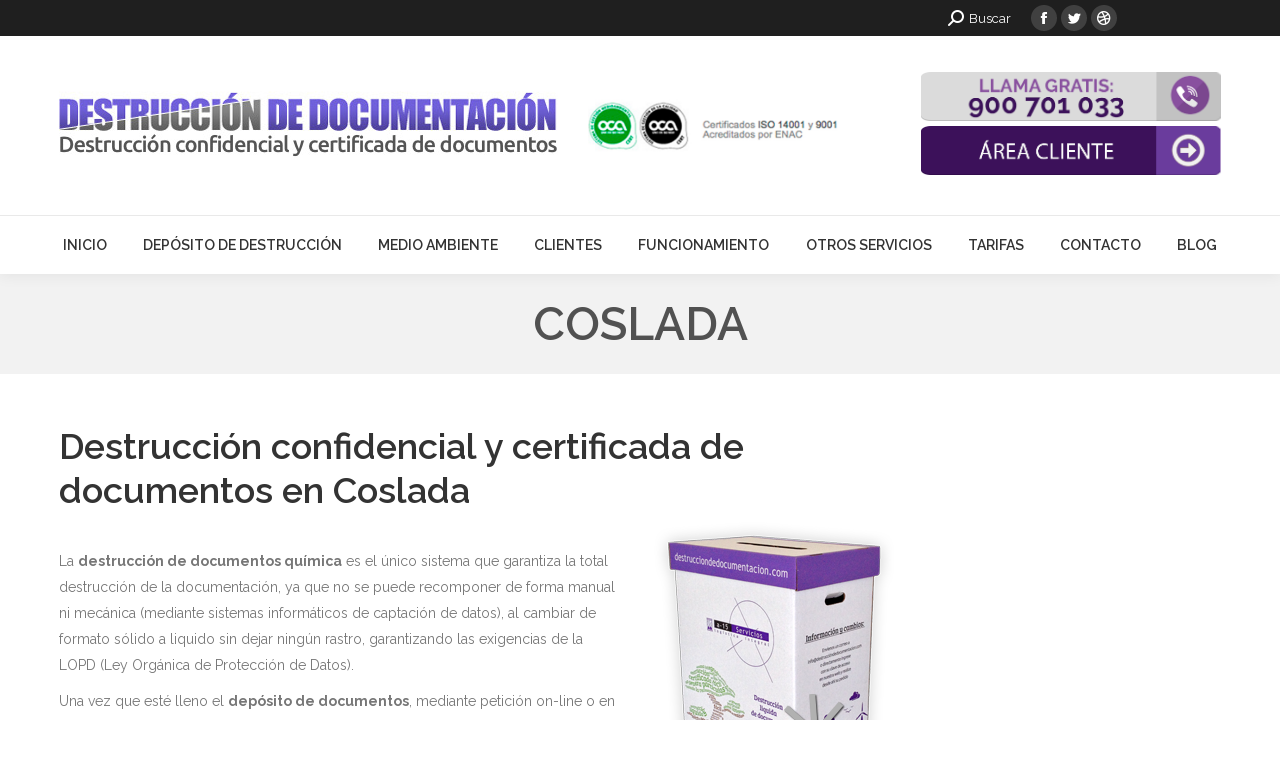

--- FILE ---
content_type: text/html; charset=UTF-8
request_url: https://destrucciondedocumentosmadrid.eu/papel-confidencial-coslada/
body_size: 13480
content:
<!DOCTYPE html>
<!--[if !(IE 6) | !(IE 7) | !(IE 8)  ]><!-->
<html lang="es" class="no-js">
<!--<![endif]-->
<head>
	<meta charset="UTF-8" />
		<meta name="viewport" content="width=device-width, initial-scale=1, maximum-scale=1, user-scalable=0">
		<meta name="theme-color" content="#710acc"/>	<link rel="profile" href="https://gmpg.org/xfn/11" />
	        <script type="text/javascript">
            if (/Android|webOS|iPhone|iPad|iPod|BlackBerry|IEMobile|Opera Mini/i.test(navigator.userAgent)) {
                var originalAddEventListener = EventTarget.prototype.addEventListener,
                    oldWidth = window.innerWidth;

                EventTarget.prototype.addEventListener = function (eventName, eventHandler, useCapture) {
                    if (eventName === "resize") {
                        originalAddEventListener.call(this, eventName, function (event) {
                            if (oldWidth === window.innerWidth) {
                                return;
                            }
                            else if (oldWidth !== window.innerWidth) {
                                oldWidth = window.innerWidth;
                            }
                            if (eventHandler.handleEvent) {
                                eventHandler.handleEvent.call(this, event);
                            }
                            else {
                                eventHandler.call(this, event);
                            };
                        }, useCapture);
                    }
                    else {
                        originalAddEventListener.call(this, eventName, eventHandler, useCapture);
                    };
                };
            };
        </script>
		<meta name='robots' content='index, follow, max-image-preview:large, max-snippet:-1, max-video-preview:-1' />

	<!-- This site is optimized with the Yoast SEO plugin v21.8.1 - https://yoast.com/wordpress/plugins/seo/ -->
	<title>Coslada - Destrucción de documentos y documentación Madrid, segura y confidencial</title>
	<link rel="canonical" href="https://destrucciondedocumentosmadrid.eu/papel-confidencial-coslada/" />
	<meta property="og:locale" content="es_ES" />
	<meta property="og:type" content="article" />
	<meta property="og:title" content="Coslada - Destrucción de documentos y documentación Madrid, segura y confidencial" />
	<meta property="og:description" content="Destrucción confidencial y certificada de documentos en Coslada La destrucción de documentos química es el único sistema que garantiza la total destrucción de la documentación, ya que no se puede recomponer de forma manual ni mecánica (mediante sistemas informáticos de captación de datos), al cambiar de formato sólido a liquido sin dejar ningún rastro, garantizando&hellip;" />
	<meta property="og:url" content="https://destrucciondedocumentosmadrid.eu/papel-confidencial-coslada/" />
	<meta property="og:site_name" content="Destrucción de documentos y documentación Madrid, segura y confidencial" />
	<meta property="article:modified_time" content="2017-03-23T15:46:47+00:00" />
	<meta property="og:image" content="https://destrucciondedocumentosmadrid.eu/wp-content/uploads/btn_destruccion_provincias.png" />
	<meta name="twitter:card" content="summary_large_image" />
	<meta name="twitter:label1" content="Tiempo de lectura" />
	<meta name="twitter:data1" content="1 minuto" />
	<script type="application/ld+json" class="yoast-schema-graph">{"@context":"https://schema.org","@graph":[{"@type":"WebPage","@id":"https://destrucciondedocumentosmadrid.eu/papel-confidencial-coslada/","url":"https://destrucciondedocumentosmadrid.eu/papel-confidencial-coslada/","name":"Coslada - Destrucción de documentos y documentación Madrid, segura y confidencial","isPartOf":{"@id":"https://destrucciondedocumentosmadrid.eu/#website"},"primaryImageOfPage":{"@id":"https://destrucciondedocumentosmadrid.eu/papel-confidencial-coslada/#primaryimage"},"image":{"@id":"https://destrucciondedocumentosmadrid.eu/papel-confidencial-coslada/#primaryimage"},"thumbnailUrl":"https://destrucciondedocumentosmadrid.eu/wp-content/uploads/btn_destruccion_provincias.png","datePublished":"2015-06-15T14:53:52+00:00","dateModified":"2017-03-23T15:46:47+00:00","breadcrumb":{"@id":"https://destrucciondedocumentosmadrid.eu/papel-confidencial-coslada/#breadcrumb"},"inLanguage":"es","potentialAction":[{"@type":"ReadAction","target":["https://destrucciondedocumentosmadrid.eu/papel-confidencial-coslada/"]}]},{"@type":"ImageObject","inLanguage":"es","@id":"https://destrucciondedocumentosmadrid.eu/papel-confidencial-coslada/#primaryimage","url":"https://destrucciondedocumentosmadrid.eu/wp-content/uploads/btn_destruccion_provincias.png","contentUrl":"https://destrucciondedocumentosmadrid.eu/wp-content/uploads/btn_destruccion_provincias.png","width":240,"height":383},{"@type":"BreadcrumbList","@id":"https://destrucciondedocumentosmadrid.eu/papel-confidencial-coslada/#breadcrumb","itemListElement":[{"@type":"ListItem","position":1,"name":"Portada","item":"https://destrucciondedocumentosmadrid.eu/"},{"@type":"ListItem","position":2,"name":"Coslada"}]},{"@type":"WebSite","@id":"https://destrucciondedocumentosmadrid.eu/#website","url":"https://destrucciondedocumentosmadrid.eu/","name":"Destrucción de documentos y documentación Madrid, segura y confidencial","description":"Destrucción de documentación Madrid. Lláma gratis al 900 701 033 y solicita tu depósito de destrucción confidencial y certificada de documentos","potentialAction":[{"@type":"SearchAction","target":{"@type":"EntryPoint","urlTemplate":"https://destrucciondedocumentosmadrid.eu/?s={search_term_string}"},"query-input":"required name=search_term_string"}],"inLanguage":"es"}]}</script>
	<!-- / Yoast SEO plugin. -->


<link rel='dns-prefetch' href='//www.google.com' />
<link rel='dns-prefetch' href='//fonts.googleapis.com' />
<link rel="alternate" type="application/rss+xml" title="Destrucción de documentos y documentación Madrid, segura y  confidencial &raquo; Feed" href="https://destrucciondedocumentosmadrid.eu/feed/" />
<link rel="alternate" title="oEmbed (JSON)" type="application/json+oembed" href="https://destrucciondedocumentosmadrid.eu/wp-json/oembed/1.0/embed?url=https%3A%2F%2Fdestrucciondedocumentosmadrid.eu%2Fpapel-confidencial-coslada%2F" />
<link rel="alternate" title="oEmbed (XML)" type="text/xml+oembed" href="https://destrucciondedocumentosmadrid.eu/wp-json/oembed/1.0/embed?url=https%3A%2F%2Fdestrucciondedocumentosmadrid.eu%2Fpapel-confidencial-coslada%2F&#038;format=xml" />
<style id='wp-img-auto-sizes-contain-inline-css' type='text/css'>
img:is([sizes=auto i],[sizes^="auto," i]){contain-intrinsic-size:3000px 1500px}
/*# sourceURL=wp-img-auto-sizes-contain-inline-css */
</style>
<style id='wp-emoji-styles-inline-css' type='text/css'>

	img.wp-smiley, img.emoji {
		display: inline !important;
		border: none !important;
		box-shadow: none !important;
		height: 1em !important;
		width: 1em !important;
		margin: 0 0.07em !important;
		vertical-align: -0.1em !important;
		background: none !important;
		padding: 0 !important;
	}
/*# sourceURL=wp-emoji-styles-inline-css */
</style>
<style id='wp-block-library-inline-css' type='text/css'>
:root{--wp-block-synced-color:#7a00df;--wp-block-synced-color--rgb:122,0,223;--wp-bound-block-color:var(--wp-block-synced-color);--wp-editor-canvas-background:#ddd;--wp-admin-theme-color:#007cba;--wp-admin-theme-color--rgb:0,124,186;--wp-admin-theme-color-darker-10:#006ba1;--wp-admin-theme-color-darker-10--rgb:0,107,160.5;--wp-admin-theme-color-darker-20:#005a87;--wp-admin-theme-color-darker-20--rgb:0,90,135;--wp-admin-border-width-focus:2px}@media (min-resolution:192dpi){:root{--wp-admin-border-width-focus:1.5px}}.wp-element-button{cursor:pointer}:root .has-very-light-gray-background-color{background-color:#eee}:root .has-very-dark-gray-background-color{background-color:#313131}:root .has-very-light-gray-color{color:#eee}:root .has-very-dark-gray-color{color:#313131}:root .has-vivid-green-cyan-to-vivid-cyan-blue-gradient-background{background:linear-gradient(135deg,#00d084,#0693e3)}:root .has-purple-crush-gradient-background{background:linear-gradient(135deg,#34e2e4,#4721fb 50%,#ab1dfe)}:root .has-hazy-dawn-gradient-background{background:linear-gradient(135deg,#faaca8,#dad0ec)}:root .has-subdued-olive-gradient-background{background:linear-gradient(135deg,#fafae1,#67a671)}:root .has-atomic-cream-gradient-background{background:linear-gradient(135deg,#fdd79a,#004a59)}:root .has-nightshade-gradient-background{background:linear-gradient(135deg,#330968,#31cdcf)}:root .has-midnight-gradient-background{background:linear-gradient(135deg,#020381,#2874fc)}:root{--wp--preset--font-size--normal:16px;--wp--preset--font-size--huge:42px}.has-regular-font-size{font-size:1em}.has-larger-font-size{font-size:2.625em}.has-normal-font-size{font-size:var(--wp--preset--font-size--normal)}.has-huge-font-size{font-size:var(--wp--preset--font-size--huge)}.has-text-align-center{text-align:center}.has-text-align-left{text-align:left}.has-text-align-right{text-align:right}.has-fit-text{white-space:nowrap!important}#end-resizable-editor-section{display:none}.aligncenter{clear:both}.items-justified-left{justify-content:flex-start}.items-justified-center{justify-content:center}.items-justified-right{justify-content:flex-end}.items-justified-space-between{justify-content:space-between}.screen-reader-text{border:0;clip-path:inset(50%);height:1px;margin:-1px;overflow:hidden;padding:0;position:absolute;width:1px;word-wrap:normal!important}.screen-reader-text:focus{background-color:#ddd;clip-path:none;color:#444;display:block;font-size:1em;height:auto;left:5px;line-height:normal;padding:15px 23px 14px;text-decoration:none;top:5px;width:auto;z-index:100000}html :where(.has-border-color){border-style:solid}html :where([style*=border-top-color]){border-top-style:solid}html :where([style*=border-right-color]){border-right-style:solid}html :where([style*=border-bottom-color]){border-bottom-style:solid}html :where([style*=border-left-color]){border-left-style:solid}html :where([style*=border-width]){border-style:solid}html :where([style*=border-top-width]){border-top-style:solid}html :where([style*=border-right-width]){border-right-style:solid}html :where([style*=border-bottom-width]){border-bottom-style:solid}html :where([style*=border-left-width]){border-left-style:solid}html :where(img[class*=wp-image-]){height:auto;max-width:100%}:where(figure){margin:0 0 1em}html :where(.is-position-sticky){--wp-admin--admin-bar--position-offset:var(--wp-admin--admin-bar--height,0px)}@media screen and (max-width:600px){html :where(.is-position-sticky){--wp-admin--admin-bar--position-offset:0px}}

/*# sourceURL=wp-block-library-inline-css */
</style><style id='global-styles-inline-css' type='text/css'>
:root{--wp--preset--aspect-ratio--square: 1;--wp--preset--aspect-ratio--4-3: 4/3;--wp--preset--aspect-ratio--3-4: 3/4;--wp--preset--aspect-ratio--3-2: 3/2;--wp--preset--aspect-ratio--2-3: 2/3;--wp--preset--aspect-ratio--16-9: 16/9;--wp--preset--aspect-ratio--9-16: 9/16;--wp--preset--color--black: #000000;--wp--preset--color--cyan-bluish-gray: #abb8c3;--wp--preset--color--white: #FFF;--wp--preset--color--pale-pink: #f78da7;--wp--preset--color--vivid-red: #cf2e2e;--wp--preset--color--luminous-vivid-orange: #ff6900;--wp--preset--color--luminous-vivid-amber: #fcb900;--wp--preset--color--light-green-cyan: #7bdcb5;--wp--preset--color--vivid-green-cyan: #00d084;--wp--preset--color--pale-cyan-blue: #8ed1fc;--wp--preset--color--vivid-cyan-blue: #0693e3;--wp--preset--color--vivid-purple: #9b51e0;--wp--preset--color--accent: #710acc;--wp--preset--color--dark-gray: #111;--wp--preset--color--light-gray: #767676;--wp--preset--gradient--vivid-cyan-blue-to-vivid-purple: linear-gradient(135deg,rgb(6,147,227) 0%,rgb(155,81,224) 100%);--wp--preset--gradient--light-green-cyan-to-vivid-green-cyan: linear-gradient(135deg,rgb(122,220,180) 0%,rgb(0,208,130) 100%);--wp--preset--gradient--luminous-vivid-amber-to-luminous-vivid-orange: linear-gradient(135deg,rgb(252,185,0) 0%,rgb(255,105,0) 100%);--wp--preset--gradient--luminous-vivid-orange-to-vivid-red: linear-gradient(135deg,rgb(255,105,0) 0%,rgb(207,46,46) 100%);--wp--preset--gradient--very-light-gray-to-cyan-bluish-gray: linear-gradient(135deg,rgb(238,238,238) 0%,rgb(169,184,195) 100%);--wp--preset--gradient--cool-to-warm-spectrum: linear-gradient(135deg,rgb(74,234,220) 0%,rgb(151,120,209) 20%,rgb(207,42,186) 40%,rgb(238,44,130) 60%,rgb(251,105,98) 80%,rgb(254,248,76) 100%);--wp--preset--gradient--blush-light-purple: linear-gradient(135deg,rgb(255,206,236) 0%,rgb(152,150,240) 100%);--wp--preset--gradient--blush-bordeaux: linear-gradient(135deg,rgb(254,205,165) 0%,rgb(254,45,45) 50%,rgb(107,0,62) 100%);--wp--preset--gradient--luminous-dusk: linear-gradient(135deg,rgb(255,203,112) 0%,rgb(199,81,192) 50%,rgb(65,88,208) 100%);--wp--preset--gradient--pale-ocean: linear-gradient(135deg,rgb(255,245,203) 0%,rgb(182,227,212) 50%,rgb(51,167,181) 100%);--wp--preset--gradient--electric-grass: linear-gradient(135deg,rgb(202,248,128) 0%,rgb(113,206,126) 100%);--wp--preset--gradient--midnight: linear-gradient(135deg,rgb(2,3,129) 0%,rgb(40,116,252) 100%);--wp--preset--font-size--small: 13px;--wp--preset--font-size--medium: 20px;--wp--preset--font-size--large: 36px;--wp--preset--font-size--x-large: 42px;--wp--preset--spacing--20: 0.44rem;--wp--preset--spacing--30: 0.67rem;--wp--preset--spacing--40: 1rem;--wp--preset--spacing--50: 1.5rem;--wp--preset--spacing--60: 2.25rem;--wp--preset--spacing--70: 3.38rem;--wp--preset--spacing--80: 5.06rem;--wp--preset--shadow--natural: 6px 6px 9px rgba(0, 0, 0, 0.2);--wp--preset--shadow--deep: 12px 12px 50px rgba(0, 0, 0, 0.4);--wp--preset--shadow--sharp: 6px 6px 0px rgba(0, 0, 0, 0.2);--wp--preset--shadow--outlined: 6px 6px 0px -3px rgb(255, 255, 255), 6px 6px rgb(0, 0, 0);--wp--preset--shadow--crisp: 6px 6px 0px rgb(0, 0, 0);}:where(.is-layout-flex){gap: 0.5em;}:where(.is-layout-grid){gap: 0.5em;}body .is-layout-flex{display: flex;}.is-layout-flex{flex-wrap: wrap;align-items: center;}.is-layout-flex > :is(*, div){margin: 0;}body .is-layout-grid{display: grid;}.is-layout-grid > :is(*, div){margin: 0;}:where(.wp-block-columns.is-layout-flex){gap: 2em;}:where(.wp-block-columns.is-layout-grid){gap: 2em;}:where(.wp-block-post-template.is-layout-flex){gap: 1.25em;}:where(.wp-block-post-template.is-layout-grid){gap: 1.25em;}.has-black-color{color: var(--wp--preset--color--black) !important;}.has-cyan-bluish-gray-color{color: var(--wp--preset--color--cyan-bluish-gray) !important;}.has-white-color{color: var(--wp--preset--color--white) !important;}.has-pale-pink-color{color: var(--wp--preset--color--pale-pink) !important;}.has-vivid-red-color{color: var(--wp--preset--color--vivid-red) !important;}.has-luminous-vivid-orange-color{color: var(--wp--preset--color--luminous-vivid-orange) !important;}.has-luminous-vivid-amber-color{color: var(--wp--preset--color--luminous-vivid-amber) !important;}.has-light-green-cyan-color{color: var(--wp--preset--color--light-green-cyan) !important;}.has-vivid-green-cyan-color{color: var(--wp--preset--color--vivid-green-cyan) !important;}.has-pale-cyan-blue-color{color: var(--wp--preset--color--pale-cyan-blue) !important;}.has-vivid-cyan-blue-color{color: var(--wp--preset--color--vivid-cyan-blue) !important;}.has-vivid-purple-color{color: var(--wp--preset--color--vivid-purple) !important;}.has-black-background-color{background-color: var(--wp--preset--color--black) !important;}.has-cyan-bluish-gray-background-color{background-color: var(--wp--preset--color--cyan-bluish-gray) !important;}.has-white-background-color{background-color: var(--wp--preset--color--white) !important;}.has-pale-pink-background-color{background-color: var(--wp--preset--color--pale-pink) !important;}.has-vivid-red-background-color{background-color: var(--wp--preset--color--vivid-red) !important;}.has-luminous-vivid-orange-background-color{background-color: var(--wp--preset--color--luminous-vivid-orange) !important;}.has-luminous-vivid-amber-background-color{background-color: var(--wp--preset--color--luminous-vivid-amber) !important;}.has-light-green-cyan-background-color{background-color: var(--wp--preset--color--light-green-cyan) !important;}.has-vivid-green-cyan-background-color{background-color: var(--wp--preset--color--vivid-green-cyan) !important;}.has-pale-cyan-blue-background-color{background-color: var(--wp--preset--color--pale-cyan-blue) !important;}.has-vivid-cyan-blue-background-color{background-color: var(--wp--preset--color--vivid-cyan-blue) !important;}.has-vivid-purple-background-color{background-color: var(--wp--preset--color--vivid-purple) !important;}.has-black-border-color{border-color: var(--wp--preset--color--black) !important;}.has-cyan-bluish-gray-border-color{border-color: var(--wp--preset--color--cyan-bluish-gray) !important;}.has-white-border-color{border-color: var(--wp--preset--color--white) !important;}.has-pale-pink-border-color{border-color: var(--wp--preset--color--pale-pink) !important;}.has-vivid-red-border-color{border-color: var(--wp--preset--color--vivid-red) !important;}.has-luminous-vivid-orange-border-color{border-color: var(--wp--preset--color--luminous-vivid-orange) !important;}.has-luminous-vivid-amber-border-color{border-color: var(--wp--preset--color--luminous-vivid-amber) !important;}.has-light-green-cyan-border-color{border-color: var(--wp--preset--color--light-green-cyan) !important;}.has-vivid-green-cyan-border-color{border-color: var(--wp--preset--color--vivid-green-cyan) !important;}.has-pale-cyan-blue-border-color{border-color: var(--wp--preset--color--pale-cyan-blue) !important;}.has-vivid-cyan-blue-border-color{border-color: var(--wp--preset--color--vivid-cyan-blue) !important;}.has-vivid-purple-border-color{border-color: var(--wp--preset--color--vivid-purple) !important;}.has-vivid-cyan-blue-to-vivid-purple-gradient-background{background: var(--wp--preset--gradient--vivid-cyan-blue-to-vivid-purple) !important;}.has-light-green-cyan-to-vivid-green-cyan-gradient-background{background: var(--wp--preset--gradient--light-green-cyan-to-vivid-green-cyan) !important;}.has-luminous-vivid-amber-to-luminous-vivid-orange-gradient-background{background: var(--wp--preset--gradient--luminous-vivid-amber-to-luminous-vivid-orange) !important;}.has-luminous-vivid-orange-to-vivid-red-gradient-background{background: var(--wp--preset--gradient--luminous-vivid-orange-to-vivid-red) !important;}.has-very-light-gray-to-cyan-bluish-gray-gradient-background{background: var(--wp--preset--gradient--very-light-gray-to-cyan-bluish-gray) !important;}.has-cool-to-warm-spectrum-gradient-background{background: var(--wp--preset--gradient--cool-to-warm-spectrum) !important;}.has-blush-light-purple-gradient-background{background: var(--wp--preset--gradient--blush-light-purple) !important;}.has-blush-bordeaux-gradient-background{background: var(--wp--preset--gradient--blush-bordeaux) !important;}.has-luminous-dusk-gradient-background{background: var(--wp--preset--gradient--luminous-dusk) !important;}.has-pale-ocean-gradient-background{background: var(--wp--preset--gradient--pale-ocean) !important;}.has-electric-grass-gradient-background{background: var(--wp--preset--gradient--electric-grass) !important;}.has-midnight-gradient-background{background: var(--wp--preset--gradient--midnight) !important;}.has-small-font-size{font-size: var(--wp--preset--font-size--small) !important;}.has-medium-font-size{font-size: var(--wp--preset--font-size--medium) !important;}.has-large-font-size{font-size: var(--wp--preset--font-size--large) !important;}.has-x-large-font-size{font-size: var(--wp--preset--font-size--x-large) !important;}
/*# sourceURL=global-styles-inline-css */
</style>

<style id='classic-theme-styles-inline-css' type='text/css'>
/*! This file is auto-generated */
.wp-block-button__link{color:#fff;background-color:#32373c;border-radius:9999px;box-shadow:none;text-decoration:none;padding:calc(.667em + 2px) calc(1.333em + 2px);font-size:1.125em}.wp-block-file__button{background:#32373c;color:#fff;text-decoration:none}
/*# sourceURL=/wp-includes/css/classic-themes.min.css */
</style>
<link rel='stylesheet' id='contact-form-7-css' href='https://destrucciondedocumentosmadrid.eu/wp-content/plugins/contact-form-7/includes/css/styles.css?ver=5.5.2' type='text/css' media='all' />
<link rel='stylesheet' id='the7-Defaults-css' href='https://destrucciondedocumentosmadrid.eu/wp-content/uploads/smile_fonts/Defaults/Defaults.css?ver=6.9' type='text/css' media='all' />
<link rel='stylesheet' id='dt-web-fonts-css' href='https://fonts.googleapis.com/css?family=Raleway:400,600,700%7CRoboto:400,600,700' type='text/css' media='all' />
<link rel='stylesheet' id='dt-main-css' href='https://destrucciondedocumentosmadrid.eu/wp-content/themes/dt-the7/css/main.min.css?ver=9.16.0' type='text/css' media='all' />
<link rel='stylesheet' id='the7-font-css' href='https://destrucciondedocumentosmadrid.eu/wp-content/themes/dt-the7/fonts/icomoon-the7-font/icomoon-the7-font.min.css?ver=9.16.0' type='text/css' media='all' />
<link rel='stylesheet' id='the7-awesome-fonts-css' href='https://destrucciondedocumentosmadrid.eu/wp-content/themes/dt-the7/fonts/FontAwesome/css/all.min.css?ver=9.16.0' type='text/css' media='all' />
<link rel='stylesheet' id='the7-awesome-fonts-back-css' href='https://destrucciondedocumentosmadrid.eu/wp-content/themes/dt-the7/fonts/FontAwesome/back-compat.min.css?ver=9.16.0' type='text/css' media='all' />
<link rel='stylesheet' id='the7-custom-scrollbar-css' href='https://destrucciondedocumentosmadrid.eu/wp-content/themes/dt-the7/lib/custom-scrollbar/custom-scrollbar.min.css?ver=9.16.0' type='text/css' media='all' />
<link rel='stylesheet' id='the7-wpbakery-css' href='https://destrucciondedocumentosmadrid.eu/wp-content/themes/dt-the7/css/wpbakery.min.css?ver=9.16.0' type='text/css' media='all' />
<link rel='stylesheet' id='the7-css-vars-css' href='https://destrucciondedocumentosmadrid.eu/wp-content/uploads/the7-css/css-vars.css?ver=82140b260134' type='text/css' media='all' />
<link rel='stylesheet' id='dt-custom-css' href='https://destrucciondedocumentosmadrid.eu/wp-content/uploads/the7-css/custom.css?ver=82140b260134' type='text/css' media='all' />
<link rel='stylesheet' id='dt-media-css' href='https://destrucciondedocumentosmadrid.eu/wp-content/uploads/the7-css/media.css?ver=82140b260134' type='text/css' media='all' />
<link rel='stylesheet' id='the7-mega-menu-css' href='https://destrucciondedocumentosmadrid.eu/wp-content/uploads/the7-css/mega-menu.css?ver=82140b260134' type='text/css' media='all' />
<link rel='stylesheet' id='style-css' href='https://destrucciondedocumentosmadrid.eu/wp-content/themes/dt-the7/style.css?ver=9.16.0' type='text/css' media='all' />
<script type="text/javascript" src="https://destrucciondedocumentosmadrid.eu/wp-includes/js/jquery/jquery.min.js?ver=3.7.1" id="jquery-core-js"></script>
<script type="text/javascript" src="https://destrucciondedocumentosmadrid.eu/wp-includes/js/jquery/jquery-migrate.min.js?ver=3.4.1" id="jquery-migrate-js"></script>
<script type="text/javascript" id="dt-above-fold-js-extra">
/* <![CDATA[ */
var dtLocal = {"themeUrl":"https://destrucciondedocumentosmadrid.eu/wp-content/themes/dt-the7","passText":"Para ver esta publicaci\u00f3n protegida, introduce la contrase\u00f1a debajo:","moreButtonText":{"loading":"Cargando...","loadMore":"Cargar m\u00e1s"},"postID":"1125","ajaxurl":"https://destrucciondedocumentosmadrid.eu/wp-admin/admin-ajax.php","REST":{"baseUrl":"https://destrucciondedocumentosmadrid.eu/wp-json/the7/v1","endpoints":{"sendMail":"/send-mail"}},"contactMessages":{"required":"One or more fields have an error. Please check and try again.","terms":"Please accept the privacy policy.","fillTheCaptchaError":"Please, fill the captcha."},"captchaSiteKey":"","ajaxNonce":"811d3a2602","pageData":{"type":"page","template":"page","layout":null},"themeSettings":{"smoothScroll":"off","lazyLoading":false,"accentColor":{"mode":"gradient","color":"#710acc"},"desktopHeader":{"height":190},"ToggleCaptionEnabled":"disabled","ToggleCaption":"Navigation","floatingHeader":{"showAfter":150,"showMenu":true,"height":60,"logo":{"showLogo":false,"html":"\u003Cimg class=\" preload-me\" src=\"https://destrucciondedocumentosmadrid.eu/wp-content/uploads/2015/06/destruir_documentos2-e1469525686476.jpg\" srcset=\"https://destrucciondedocumentosmadrid.eu/wp-content/uploads/2015/06/destruir_documentos2-e1469525686476.jpg 430w, https://destrucciondedocumentosmadrid.eu/wp-content/uploads/2015/06/destruir_documentos2-e1469525686476.jpg 430w\" width=\"430\" height=\"59\"   sizes=\"430px\" alt=\"Destrucci\u00f3n de documentos y documentaci\u00f3n Madrid, segura y  confidencial\" /\u003E","url":"https://destrucciondedocumentosmadrid.eu/"}},"topLine":{"floatingTopLine":{"logo":{"showLogo":false,"html":""}}},"mobileHeader":{"firstSwitchPoint":1150,"secondSwitchPoint":1150,"firstSwitchPointHeight":60,"secondSwitchPointHeight":60,"mobileToggleCaptionEnabled":"disabled","mobileToggleCaption":"Men\u00fa"},"stickyMobileHeaderFirstSwitch":{"logo":{"html":"\u003Cimg class=\" preload-me\" src=\"https://destrucciondedocumentosmadrid.eu/wp-content/uploads/destruir_documentos_madrid.jpg\" srcset=\"https://destrucciondedocumentosmadrid.eu/wp-content/uploads/destruir_documentos_madrid.jpg 499w, https://destrucciondedocumentosmadrid.eu/wp-content/uploads/destruir_documentos_madrid.jpg 499w\" width=\"499\" height=\"69\"   sizes=\"499px\" alt=\"Destrucci\u00f3n de documentos y documentaci\u00f3n Madrid, segura y  confidencial\" /\u003E"}},"stickyMobileHeaderSecondSwitch":{"logo":{"html":"\u003Cimg class=\" preload-me\" src=\"https://destrucciondedocumentosmadrid.eu/wp-content/uploads/destruir_documentos_madrid.jpg\" srcset=\"https://destrucciondedocumentosmadrid.eu/wp-content/uploads/destruir_documentos_madrid.jpg 499w, https://destrucciondedocumentosmadrid.eu/wp-content/uploads/destruir_documentos_madrid.jpg 499w\" width=\"499\" height=\"69\"   sizes=\"499px\" alt=\"Destrucci\u00f3n de documentos y documentaci\u00f3n Madrid, segura y  confidencial\" /\u003E"}},"content":{"textColor":"#777777","headerColor":"#333333"},"sidebar":{"switchPoint":970},"boxedWidth":"1280px","stripes":{"stripe1":{"textColor":"#777777","headerColor":"#333333"},"stripe2":{"textColor":"#ffffff","headerColor":"#ffffff"},"stripe3":{"textColor":"#ffffff","headerColor":"#ffffff"}}},"VCMobileScreenWidth":"768"};
var dtShare = {"shareButtonText":{"facebook":"Compartir en Facebook","twitter":"Tweet","pinterest":"Tweet","linkedin":"Compartir en Linkedin","whatsapp":"Compartir en Whatsapp"},"overlayOpacity":"85"};
//# sourceURL=dt-above-fold-js-extra
/* ]]> */
</script>
<script type="text/javascript" src="https://destrucciondedocumentosmadrid.eu/wp-content/themes/dt-the7/js/above-the-fold.min.js?ver=9.16.0" id="dt-above-fold-js"></script>
<link rel="https://api.w.org/" href="https://destrucciondedocumentosmadrid.eu/wp-json/" /><link rel="alternate" title="JSON" type="application/json" href="https://destrucciondedocumentosmadrid.eu/wp-json/wp/v2/pages/1125" /><link rel="EditURI" type="application/rsd+xml" title="RSD" href="https://destrucciondedocumentosmadrid.eu/xmlrpc.php?rsd" />
<meta name="generator" content="WordPress 6.9" />
<link rel='shortlink' href='https://destrucciondedocumentosmadrid.eu/?p=1125' />
<meta name="generator" content="Powered by WPBakery Page Builder - drag and drop page builder for WordPress."/>
<meta name="generator" content="Powered by Slider Revolution 6.5.9 - responsive, Mobile-Friendly Slider Plugin for WordPress with comfortable drag and drop interface." />
<link rel="icon" href="https://destrucciondedocumentosmadrid.eu/wp-content/uploads/2015/04/contenedor_destruir_documentacion.jpg" type="image/jpeg" sizes="16x16"/><script type="text/javascript">function setREVStartSize(e){
			//window.requestAnimationFrame(function() {				 
				window.RSIW = window.RSIW===undefined ? window.innerWidth : window.RSIW;	
				window.RSIH = window.RSIH===undefined ? window.innerHeight : window.RSIH;	
				try {								
					var pw = document.getElementById(e.c).parentNode.offsetWidth,
						newh;
					pw = pw===0 || isNaN(pw) ? window.RSIW : pw;
					e.tabw = e.tabw===undefined ? 0 : parseInt(e.tabw);
					e.thumbw = e.thumbw===undefined ? 0 : parseInt(e.thumbw);
					e.tabh = e.tabh===undefined ? 0 : parseInt(e.tabh);
					e.thumbh = e.thumbh===undefined ? 0 : parseInt(e.thumbh);
					e.tabhide = e.tabhide===undefined ? 0 : parseInt(e.tabhide);
					e.thumbhide = e.thumbhide===undefined ? 0 : parseInt(e.thumbhide);
					e.mh = e.mh===undefined || e.mh=="" || e.mh==="auto" ? 0 : parseInt(e.mh,0);		
					if(e.layout==="fullscreen" || e.l==="fullscreen") 						
						newh = Math.max(e.mh,window.RSIH);					
					else{					
						e.gw = Array.isArray(e.gw) ? e.gw : [e.gw];
						for (var i in e.rl) if (e.gw[i]===undefined || e.gw[i]===0) e.gw[i] = e.gw[i-1];					
						e.gh = e.el===undefined || e.el==="" || (Array.isArray(e.el) && e.el.length==0)? e.gh : e.el;
						e.gh = Array.isArray(e.gh) ? e.gh : [e.gh];
						for (var i in e.rl) if (e.gh[i]===undefined || e.gh[i]===0) e.gh[i] = e.gh[i-1];
											
						var nl = new Array(e.rl.length),
							ix = 0,						
							sl;					
						e.tabw = e.tabhide>=pw ? 0 : e.tabw;
						e.thumbw = e.thumbhide>=pw ? 0 : e.thumbw;
						e.tabh = e.tabhide>=pw ? 0 : e.tabh;
						e.thumbh = e.thumbhide>=pw ? 0 : e.thumbh;					
						for (var i in e.rl) nl[i] = e.rl[i]<window.RSIW ? 0 : e.rl[i];
						sl = nl[0];									
						for (var i in nl) if (sl>nl[i] && nl[i]>0) { sl = nl[i]; ix=i;}															
						var m = pw>(e.gw[ix]+e.tabw+e.thumbw) ? 1 : (pw-(e.tabw+e.thumbw)) / (e.gw[ix]);					
						newh =  (e.gh[ix] * m) + (e.tabh + e.thumbh);
					}
					var el = document.getElementById(e.c);
					if (el!==null && el) el.style.height = newh+"px";					
					el = document.getElementById(e.c+"_wrapper");
					if (el!==null && el) {
						el.style.height = newh+"px";
						el.style.display = "block";
					}
				} catch(e){
					console.log("Failure at Presize of Slider:" + e)
				}					   
			//});
		  };</script>
<noscript><style> .wpb_animate_when_almost_visible { opacity: 1; }</style></noscript><script type="text/javascript">

  var _gaq = _gaq || [];
  _gaq.push(['_setAccount', 'UA-28195882-1']);
  _gaq.push(['_trackPageview']);

  (function() {
    var ga = document.createElement('script'); ga.type = 'text/javascript'; ga.async = true;
    ga.src = ('https:' == document.location.protocol ? 'https://ssl' : 'http://www') + '.google-analytics.com/ga.js';
    var s = document.getElementsByTagName('script')[0]; s.parentNode.insertBefore(ga, s);
  })();

</script><style id='the7-custom-inline-css' type='text/css'>
#main {
    padding: 50px 0 0  0;
}

.footer  .custom-menu li.act > a, .widget_recent_comments a:hover, r, .custom-menu li.act > a, .widget_recent_comments a:hover{
color:#FFF !important;
}
</style>
	
	<!-- Global site tag (gtag.js) - Google Ads: 1031048223 -->
<script async src="https://www.googletagmanager.com/gtag/js?id=AW-1031048223"></script>
<script>
  window.dataLayer = window.dataLayer || [];
  function gtag(){dataLayer.push(arguments);}
  gtag('js', new Date());

  gtag('config', 'AW-1031048223');
</script>

	
	
<link rel='stylesheet' id='rs-plugin-settings-css' href='https://destrucciondedocumentosmadrid.eu/wp-content/plugins/revslider/public/assets/css/rs6.css?ver=6.5.9' type='text/css' media='all' />
<style id='rs-plugin-settings-inline-css' type='text/css'>
.tp-caption a{color:#ff7302;text-shadow:none;-webkit-transition:all 0.2s ease-out;-moz-transition:all 0.2s ease-out;-o-transition:all 0.2s ease-out;-ms-transition:all 0.2s ease-out}.tp-caption a:hover{color:#ffa902}.tp-caption a{color:#ff7302;text-shadow:none;-webkit-transition:all 0.2s ease-out;-moz-transition:all 0.2s ease-out;-o-transition:all 0.2s ease-out;-ms-transition:all 0.2s ease-out}.tp-caption a:hover{color:#ffa902}.tp-caption a{color:#ff7302;text-shadow:none;-webkit-transition:all 0.2s ease-out;-moz-transition:all 0.2s ease-out;-o-transition:all 0.2s ease-out;-ms-transition:all 0.2s ease-out}.tp-caption a:hover{color:#ffa902}.tp-caption a{color:#ff7302;text-shadow:none;-webkit-transition:all 0.2s ease-out;-moz-transition:all 0.2s ease-out;-o-transition:all 0.2s ease-out;-ms-transition:all 0.2s ease-out}.tp-caption a:hover{color:#ffa902}.tp-caption a{color:#ff7302;text-shadow:none;-webkit-transition:all 0.2s ease-out;-moz-transition:all 0.2s ease-out;-o-transition:all 0.2s ease-out;-ms-transition:all 0.2s ease-out}.tp-caption a:hover{color:#ffa902}
/*# sourceURL=rs-plugin-settings-inline-css */
</style>
</head>
<body id="the7-body" class="wp-singular page-template-default page page-id-1125 wp-embed-responsive wp-theme-dt-the7 boxed-layout dt-responsive-on right-mobile-menu-close-icon ouside-menu-close-icon mobile-hamburger-close-bg-enable mobile-hamburger-close-bg-hover-enable  fade-medium-mobile-menu-close-icon fade-small-menu-close-icon accent-gradient srcset-enabled btn-flat custom-btn-color custom-btn-hover-color phantom-fade phantom-shadow-decoration phantom-logo-off floating-mobile-menu-icon top-header first-switch-logo-left first-switch-menu-right second-switch-logo-left second-switch-menu-right layzr-loading-on popup-message-style dt-fa-compatibility the7-ver-9.16.0 wpb-js-composer js-comp-ver-6.7.0 vc_responsive">
<!-- The7 9.16.0 -->

<div id="page" class="boxed">
	<a class="skip-link screen-reader-text" href="#content">Saltar al contenido</a>

<div class="masthead classic-header justify full-width-line widgets full-height surround shadow-decoration shadow-mobile-header-decoration small-mobile-menu-icon mobile-menu-icon-bg-on mobile-menu-icon-hover-bg-on show-sub-menu-on-hover show-device-logo show-mobile-logo"  role="banner">

	<div class="top-bar top-bar-line-hide">
	<div class="top-bar-bg" ></div>
	<div class="left-widgets mini-widgets"></div><div class="right-widgets mini-widgets"><div class="mini-search show-on-desktop in-top-bar-right near-logo-second-switch popup-search custom-icon"><form class="searchform mini-widget-searchform" role="search" method="get" action="https://destrucciondedocumentosmadrid.eu/">

	<div class="screen-reader-text">Buscar:</div>

	
		<a href="" class="submit"><i class=" mw-icon the7-mw-icon-search-bold"></i><span>Buscar</span></a>
		<div class="popup-search-wrap">
			<input type="text" class="field searchform-s" name="s" value="" placeholder="Type and hit enter …" title="Search form"/>
			<a href="" class="search-icon"><i class="the7-mw-icon-search-bold"></i></a>
		</div>

			<input type="submit" class="assistive-text searchsubmit" value="Ir!"/>
</form>
</div><div class="soc-ico show-on-desktop in-top-bar-right in-menu-second-switch custom-bg disabled-border border-off hover-accent-bg hover-disabled-border  hover-border-off"><a title="Facebook page opens in new window" href="/" target="_blank" class="facebook"><span class="soc-font-icon"></span><span class="screen-reader-text">Facebook page opens in new window</span></a><a title="Twitter page opens in new window" href="/" target="_blank" class="twitter"><span class="soc-font-icon"></span><span class="screen-reader-text">Twitter page opens in new window</span></a><a title="Dribbble page opens in new window" href="/" target="_blank" class="dribbble"><span class="soc-font-icon"></span><span class="screen-reader-text">Dribbble page opens in new window</span></a></div></div></div>

	<header class="header-bar">

		<div class="branding">
	<div id="site-title" class="assistive-text">Destrucción de documentos y documentación Madrid, segura y  confidencial</div>
	<div id="site-description" class="assistive-text">Destrucción de documentación Madrid. Lláma gratis al 900 701 033 y solicita tu depósito de destrucción confidencial y certificada de documentos</div>
	<a class="" href="https://destrucciondedocumentosmadrid.eu/"><img class=" preload-me" src="https://destrucciondedocumentosmadrid.eu/wp-content/uploads/destruir_documentos_madrid.jpg" srcset="https://destrucciondedocumentosmadrid.eu/wp-content/uploads/destruir_documentos_madrid.jpg 499w, https://destrucciondedocumentosmadrid.eu/wp-content/uploads/destruir_documentos_madrid.jpg 499w" width="499" height="69"   sizes="499px" alt="Destrucción de documentos y documentación Madrid, segura y  confidencial" /><img class="mobile-logo preload-me" src="https://destrucciondedocumentosmadrid.eu/wp-content/uploads/destruir_documentos_madrid.jpg" srcset="https://destrucciondedocumentosmadrid.eu/wp-content/uploads/destruir_documentos_madrid.jpg 499w, https://destrucciondedocumentosmadrid.eu/wp-content/uploads/destruir_documentos_madrid.jpg 499w" width="499" height="69"   sizes="499px" alt="Destrucción de documentos y documentación Madrid, segura y  confidencial" /></a><div class="mini-widgets"><div class="text-area show-on-desktop in-menu-first-switch hide-on-second-switch"><p><img class="preload-me" src="https://destrucciondedocumentosmadrid.eu/wp-content/uploads/certificados-destruccion-documentacion.jpg" alt="Destrucción de documentos y documentación, segura y confidencial" width="250"></p>
</div></div><div class="mini-widgets"><div class="text-area show-on-desktop in-menu-first-switch in-menu-second-switch"><p><a href="tel:900701033"><img class="preload-me" src="https://destrucciondedocumentosmadrid.eu/wp-content/uploads/llama-gratis-destruccion-documentacion.png" alt="Destrucción de documentos y documentación, segura y confidencial" width="300"></a><br />
<a href="https://www.destrucciondedocumentacion.com/clientes/"><img class="preload-me" src="https://destrucciondedocumentosmadrid.eu/wp-content/uploads/area-cliente-destruccion-documentacion.png"  alt="Destrucción de documentos y documentación, segura y confidencial"  width="300"></a></p>
</div></div></div>

		<nav class="navigation">

			<ul id="primary-menu" class="main-nav underline-decoration upwards-line gradient-hover outside-item-remove-margin" role="menubar"><li class="menu-item menu-item-type-post_type menu-item-object-page menu-item-home menu-item-35649 first" role="presentation"><a href='https://destrucciondedocumentosmadrid.eu/' data-level='1' role="menuitem"><span class="menu-item-text"><span class="menu-text">Inicio</span></span></a></li> <li class="menu-item menu-item-type-post_type menu-item-object-page menu-item-35646" role="presentation"><a href='https://destrucciondedocumentosmadrid.eu/deposito-de-destruccion/' data-level='1' role="menuitem"><span class="menu-item-text"><span class="menu-text">Depósito de destrucción</span></span></a></li> <li class="menu-item menu-item-type-post_type menu-item-object-page menu-item-35645" role="presentation"><a href='https://destrucciondedocumentosmadrid.eu/medio-ambiente-1/' data-level='1' role="menuitem"><span class="menu-item-text"><span class="menu-text">Medio Ambiente</span></span></a></li> <li class="menu-item menu-item-type-custom menu-item-object-custom menu-item-36094" role="presentation"><a href='https://www.destrucciondedocumentacion.com/clientes/' data-level='1' role="menuitem"><span class="menu-item-text"><span class="menu-text">Clientes</span></span></a></li> <li class="menu-item menu-item-type-post_type menu-item-object-page menu-item-35647" role="presentation"><a href='https://destrucciondedocumentosmadrid.eu/funcionamiento/' data-level='1' role="menuitem"><span class="menu-item-text"><span class="menu-text">Funcionamiento</span></span></a></li> <li class="menu-item menu-item-type-post_type menu-item-object-page menu-item-35640" role="presentation"><a href='https://destrucciondedocumentosmadrid.eu/otros-servicios/' data-level='1' role="menuitem"><span class="menu-item-text"><span class="menu-text">Otros servicios</span></span></a></li> <li class="menu-item menu-item-type-post_type menu-item-object-page menu-item-35650" role="presentation"><a href='https://destrucciondedocumentosmadrid.eu/tarifas/' data-level='1' role="menuitem"><span class="menu-item-text"><span class="menu-text">Tarifas</span></span></a></li> <li class="menu-item menu-item-type-post_type menu-item-object-page menu-item-35641" role="presentation"><a href='https://destrucciondedocumentosmadrid.eu/contacto/' data-level='1' role="menuitem"><span class="menu-item-text"><span class="menu-text">Contacto</span></span></a></li> <li class="menu-item menu-item-type-post_type menu-item-object-page menu-item-35937" role="presentation"><a href='https://destrucciondedocumentosmadrid.eu/blog/' data-level='1' role="menuitem"><span class="menu-item-text"><span class="menu-text">Blog</span></span></a></li> </ul>
			
		</nav>

	</header>

</div>
<div class="dt-mobile-header mobile-menu-show-divider">
	<div class="dt-close-mobile-menu-icon"><div class="close-line-wrap"><span class="close-line"></span><span class="close-line"></span><span class="close-line"></span></div></div>	<ul id="mobile-menu" class="mobile-main-nav" role="menubar">
		<li class="menu-item menu-item-type-post_type menu-item-object-page menu-item-home menu-item-35649 first" role="presentation"><a href='https://destrucciondedocumentosmadrid.eu/' data-level='1' role="menuitem"><span class="menu-item-text"><span class="menu-text">Inicio</span></span></a></li> <li class="menu-item menu-item-type-post_type menu-item-object-page menu-item-35646" role="presentation"><a href='https://destrucciondedocumentosmadrid.eu/deposito-de-destruccion/' data-level='1' role="menuitem"><span class="menu-item-text"><span class="menu-text">Depósito de destrucción</span></span></a></li> <li class="menu-item menu-item-type-post_type menu-item-object-page menu-item-35645" role="presentation"><a href='https://destrucciondedocumentosmadrid.eu/medio-ambiente-1/' data-level='1' role="menuitem"><span class="menu-item-text"><span class="menu-text">Medio Ambiente</span></span></a></li> <li class="menu-item menu-item-type-custom menu-item-object-custom menu-item-36094" role="presentation"><a href='https://www.destrucciondedocumentacion.com/clientes/' data-level='1' role="menuitem"><span class="menu-item-text"><span class="menu-text">Clientes</span></span></a></li> <li class="menu-item menu-item-type-post_type menu-item-object-page menu-item-35647" role="presentation"><a href='https://destrucciondedocumentosmadrid.eu/funcionamiento/' data-level='1' role="menuitem"><span class="menu-item-text"><span class="menu-text">Funcionamiento</span></span></a></li> <li class="menu-item menu-item-type-post_type menu-item-object-page menu-item-35640" role="presentation"><a href='https://destrucciondedocumentosmadrid.eu/otros-servicios/' data-level='1' role="menuitem"><span class="menu-item-text"><span class="menu-text">Otros servicios</span></span></a></li> <li class="menu-item menu-item-type-post_type menu-item-object-page menu-item-35650" role="presentation"><a href='https://destrucciondedocumentosmadrid.eu/tarifas/' data-level='1' role="menuitem"><span class="menu-item-text"><span class="menu-text">Tarifas</span></span></a></li> <li class="menu-item menu-item-type-post_type menu-item-object-page menu-item-35641" role="presentation"><a href='https://destrucciondedocumentosmadrid.eu/contacto/' data-level='1' role="menuitem"><span class="menu-item-text"><span class="menu-text">Contacto</span></span></a></li> <li class="menu-item menu-item-type-post_type menu-item-object-page menu-item-35937" role="presentation"><a href='https://destrucciondedocumentosmadrid.eu/blog/' data-level='1' role="menuitem"><span class="menu-item-text"><span class="menu-text">Blog</span></span></a></li> 	</ul>
	<div class='mobile-mini-widgets-in-menu'></div>
</div>

		<div class="page-title title-center solid-bg breadcrumbs-off">
			<div class="wf-wrap">

				<div class="page-title-head hgroup"><h1 >Coslada</h1></div>			</div>
		</div>

		

<div id="main" class="sidebar-right sidebar-divider-vertical">

	
	<div class="main-gradient"></div>
	<div class="wf-wrap">
	<div class="wf-container-main">

	


	<div id="content" class="content" role="main">

		<h2>Destrucción confidencial y certificada de documentos en Coslada</h2>
<p><a title="Destruir documentación" href="/contacto/"><img fetchpriority="high" decoding="async" class="alignright size-full wp-image-1302" title="Destruir documentos" src="https://destrucciondedocumentosmadrid.eu/wp-content/uploads/btn_destruccion_provincias.png" alt="Destruir documentos" width="240" height="383" /></a><br />
La <strong>destrucción de documentos química</strong> es el único sistema que garantiza la total destrucción de la documentación, ya que no se puede recomponer de forma manual ni mecánica (mediante sistemas informáticos de captación de datos), al cambiar de formato sólido a liquido sin dejar ningún rastro, garantizando las exigencias de la LOPD (Ley Orgánica de Protección de Datos).</p>
<p>Una vez que esté lleno el <strong>depósito de documentos</strong>, mediante petición on-line o en sistema de ruta periódica, <strong>Destrucción de Documentación</strong> procede a recoger el <strong>Depósito de Destrucción de Documentación en Coslada</strong>, sustituyéndolo o retirándolo, según las necesidades del cliente.</p>
<p>Si su empresa tiene sucursales por todo el país, <strong>Destrucción de Documentación</strong> le ofrece la posibilidad de unificar la política de destrucción de documentación en todas ellas.</p>

	</div><!-- #content -->

	


			</div><!-- .wf-container -->
		</div><!-- .wf-wrap -->

	
	</div><!-- #main -->

	

	
	<!-- !Footer -->
	<footer id="footer" class="footer solid-bg">

		
			<div class="wf-wrap">
				<div class="wf-container-footer">
					<div class="wf-container">
						<section id="text-13" class="widget widget_text wf-cell wf-1-3"><div class="widget-title">DESTRUCCIÓN DE DOCUMENTACIÓN</div>			<div class="textwidget">﻿﻿﻿Nuestro sistema de destrucción de documentos es económico y le permitirá ahorrar grandes costos en su empresa. Las ventajas de nuestro sistema, entre otras, son: Sin residuos, confidencialidad absoluta, se recicla todo, ahorro de tiempo, ahorro económico para la empresa, cobertura geográfica, gran capacidad de destrucción.</div>
		</section><section id="text-14" class="widget widget_text wf-cell wf-1-3"><div class="widget-title">DESTRUCCIÓN DE DOCUMENTACIÓN EN:</div>			<div class="textwidget"><a href="https://destrucciondedocumentosmadrid.eu/papel-confidencial-madrid/" title="Destruir documentos en Madrid">Madrid</a>· 
<a href="https://destrucciondedocumentosmadrid.eu/destruir-papel-en-mostoles/" title="Destruir papel en Móstoles">Móstoles</a>· 
<a href="https://destrucciondedocumentosmadrid.eu/empresa-destruccion-alcala-de-henares/" title="Detrucción en Alcalá de Henares">Alcalá de Henares</a>· 
<a href="https://destrucciondedocumentosmadrid.eu/papel-confidencial-fuenlabrada/" title="Destrucción de papeles en Fuenlabrada">Fuenlabrada</a>· 
<a href="https://destrucciondedocumentosmadrid.eu/destruccion-y-reciclaje-leganes/" title="Destrucción certificada en Leganés">Leganés</a>· 
<a href="https://destrucciondedocumentosmadrid.eu/papel-confidencial-getafe/" title="Destruir documentos en Getafe">Getafe</a>· 
<a href="https://destrucciondedocumentosmadrid.eu/empresa-certificado-alcorcon/" title="Destruir documentos en Alcorcón">Alcorcón</a>· 
<a href="https://destrucciondedocumentosmadrid.eu/papel-confidencial-torrejon-de-ardoz/" title="Destruir documentos en Torrejón de Ardoz">Torrejón de Ardoz</a>· 
<a href="https://destrucciondedocumentosmadrid.eu/empresa-certificada-parla/" title="Destruir documentos en Parla">Parla</a>· 
<a href="https://destrucciondedocumentosmadrid.eu/destruccion-liquida-alcobendas" title="Destruir documentos en Alcobendas">Alcobendas</a>· 
<a href="https://destrucciondedocumentosmadrid.eu/papel-confidencial-coslada" title="Destruir documentos en Coslada">Coslada</a>· 
<a href="https://destrucciondedocumentosmadrid.eu/destruir-papel-las-rozas" title="Destruir documentos en Las Rozas de Madrid">Las Rozas de Madrid</a>· 
<a href="https://destrucciondedocumentosmadrid.eu/papel-confidencial-pozuelo-alarcon" title="Destruir documentos en Pozuelo de Alarcón">Pozuelo de Alarcón</a>· 
<a href="https://destrucciondedocumentosmadrid.eu/papel-confidencial-san-sebastian-de-los-reyes" title="Destruir documentos en San Sebastián de los Reyes">San Sebastián de los Reyes</a>· 
<a href="https://destrucciondedocumentosmadrid.eu/papel-confidencial-rivas-vaciamadrid" title="Destruir documentos en Rivas-Vaciamadrid">Rivas-Vaciamadrid</a>· 
<a href="https://destrucciondedocumentosmadrid.eu/papel-confidencial-majadahonda" title="Destruir documentos en Majadahonda">Majadahonda</a>· 
<a href="https://destrucciondedocumentosmadrid.eu/papel-confidencial-valdemoro" title="Destruir documentos en Valdemoro">Valdemoro</a>· 
<a href="https://destrucciondedocumentosmadrid.eu/papel-confidencial-collado-villalba" title="Destruir documentos en Collado Villalba">Collado Villalba</a>· 
<a href="https://destrucciondedocumentosmadrid.eu/papel-confidencial-aranjuez" title="Destruir documentos en Aranjuez">Aranjuez</a>· 
<a href="https://destrucciondedocumentosmadrid.eu/papel-confidencial-arganda-del-rey" title="Destruir documentos en Arganda del Rey">Arganda del Rey</a>· 
<a href="https://destrucciondedocumentosmadrid.eu/papel-confidencial-boadilla-del-monte" title="Destruir documentos en Boadilla del Monte">Boadilla del Monte</a>· 
<a href="https://destrucciondedocumentosmadrid.eu/papel-confidencial-pinto" title="Destruir documentos en Pinto">Pinto</a>· 
<a href="https://destrucciondedocumentosmadrid.eu/papel-confidencial-colmenar-viejo" title="Destruir documentos en Colmenar Viejo">Colmenar Viejo</a>· 
<a href="https://destrucciondedocumentosmadrid.eu/papel-confidencial-san-fernando-de-henares" title="Destruir documentos en San Fernando de Henares">San Fernando de Henares</a>· 
<a href="https://destrucciondedocumentosmadrid.eu/papel-confidencial-tres-cantos" title="Destruir documentos en Tres Cantos">Tres Cantos</a>· 
<a href="https://destrucciondedocumentosmadrid.eu/papel-confidencial-galapagar" title="Destruir documentos en Galapagar">Galapagar</a>· 
<a href="https://destrucciondedocumentosmadrid.eu/papel-confidencial-villaviciosa-de-odon" title="Destruir documentos en Villaviciosa de Odón">Villaviciosa de Odón</a>· 
<a href="https://destrucciondedocumentosmadrid.eu/papel-confidencial-navalcarnero" title="Destruir documentos en Navalcarnero">Navalcarnero</a>· 
<a href="https://destrucciondedocumentosmadrid.eu/papel-confidencial-ciempozuelos" title="Destruir documentos en Ciempozuelos">Ciempozuelos</a>· 
<a href="https://destrucciondedocumentosmadrid.eu/papel-confidencial-mejorada-del-campo" title="Destruir documentos en Mejorada del Campo">Mejorada del Campo</a>· 
<a href="https://destrucciondedocumentosmadrid.eu/destruir-documentos-torrelodones" title="Destruir documentos en Torrelodones">Torrelodones</a>· 
<a href="https://destrucciondedocumentosmadrid.eu/papel-confidencial-algete" title="Destruir documentos en Algete">Algete</a>· 
<a href="https://destrucciondedocumentosmadrid.eu/papel-confidencial-arroyomolinos" title="Destruir documentos en Arroyomolinos">Arroyomolinos</a></div>
		</section><section id="text-15" class="widget widget_text wf-cell wf-1-3"><div class="widget-title">DESTRUCCIÓN DOCUMENTACIÓN MADRID</div>			<div class="textwidget">Tel.: 900 701 033
<a href="mailto:info@destrucciondedocumentacion.com">info@destrucciondedocumentacion.com</a>
<br><br>
<p>
<img src="https://destrucciondedocumentosmadrid.eu/wp-content/uploads/sellos_iso_9001_14001_reciclaje.png">
Certificados ISO 14001 y 9001
Acreditados por ENAC
</p></div>
		</section>					</div><!-- .wf-container -->
				</div><!-- .wf-container-footer -->
			</div><!-- .wf-wrap -->

			
<!-- !Bottom-bar -->
<div id="bottom-bar" class="solid-bg logo-left" role="contentinfo">
    <div class="wf-wrap">
        <div class="wf-container-bottom">

			
                <div class="wf-float-left">

					Destrucción de Documentación
                </div>

			
            <div class="wf-float-right">

				<div class="bottom-text-block"><p> <a href="/aviso-legal-y-politica-de-proteccion-de-datos/" title="Aviso Legal y Política de Protección de Datos">Aviso Legal y Política de Protección de Datos</a> |  <a href="/politica-de-cookies/" title="Política de Cookies">Política de Cookies</a> </p>
</div>
            </div>

        </div><!-- .wf-container-bottom -->
    </div><!-- .wf-wrap -->
</div><!-- #bottom-bar -->
	</footer><!-- #footer -->


	<a href="#" class="scroll-top"><span class="screen-reader-text">Ir a Tienda</span></a>

</div><!-- #page -->


		<script type="text/javascript">
			window.RS_MODULES = window.RS_MODULES || {};
			window.RS_MODULES.modules = window.RS_MODULES.modules || {};
			window.RS_MODULES.waiting = window.RS_MODULES.waiting || [];
			window.RS_MODULES.defered = true;
			window.RS_MODULES.moduleWaiting = window.RS_MODULES.moduleWaiting || {};
			window.RS_MODULES.type = 'compiled';
		</script>
		<script type="speculationrules">
{"prefetch":[{"source":"document","where":{"and":[{"href_matches":"/*"},{"not":{"href_matches":["/wp-*.php","/wp-admin/*","/wp-content/uploads/*","/wp-content/*","/wp-content/plugins/*","/wp-content/themes/dt-the7/*","/*\\?(.+)"]}},{"not":{"selector_matches":"a[rel~=\"nofollow\"]"}},{"not":{"selector_matches":".no-prefetch, .no-prefetch a"}}]},"eagerness":"conservative"}]}
</script>
<script type="text/javascript" src="https://destrucciondedocumentosmadrid.eu/wp-content/themes/dt-the7/js/main.min.js?ver=9.16.0" id="dt-main-js"></script>
<script type="text/javascript" src="https://destrucciondedocumentosmadrid.eu/wp-includes/js/dist/vendor/wp-polyfill.min.js?ver=3.15.0" id="wp-polyfill-js"></script>
<script type="text/javascript" id="contact-form-7-js-extra">
/* <![CDATA[ */
var wpcf7 = {"api":{"root":"https://destrucciondedocumentosmadrid.eu/wp-json/","namespace":"contact-form-7/v1"}};
//# sourceURL=contact-form-7-js-extra
/* ]]> */
</script>
<script type="text/javascript" src="https://destrucciondedocumentosmadrid.eu/wp-content/plugins/contact-form-7/includes/js/index.js?ver=5.5.2" id="contact-form-7-js"></script>
<script type="text/javascript" src="https://destrucciondedocumentosmadrid.eu/wp-content/plugins/revslider/public/assets/js/rbtools.min.js?ver=6.5.9" defer async id="tp-tools-js"></script>
<script type="text/javascript" src="https://destrucciondedocumentosmadrid.eu/wp-content/plugins/revslider/public/assets/js/rs6.min.js?ver=6.5.9" defer async id="revmin-js"></script>
<script type="text/javascript" id="google-invisible-recaptcha-js-before">
/* <![CDATA[ */
var renderInvisibleReCaptcha = function() {

    for (var i = 0; i < document.forms.length; ++i) {
        var form = document.forms[i];
        var holder = form.querySelector('.inv-recaptcha-holder');

        if (null === holder) continue;
		holder.innerHTML = '';

         (function(frm){
			var cf7SubmitElm = frm.querySelector('.wpcf7-submit');
            var holderId = grecaptcha.render(holder,{
                'sitekey': '6Lfgia8mAAAAAHWr09QT_A5Jvi7Ip0RXL8Yp0YYk', 'size': 'invisible', 'badge' : 'bottomright',
                'callback' : function (recaptchaToken) {
					if((null !== cf7SubmitElm) && (typeof jQuery != 'undefined')){jQuery(frm).submit();grecaptcha.reset(holderId);return;}
					 HTMLFormElement.prototype.submit.call(frm);
                },
                'expired-callback' : function(){grecaptcha.reset(holderId);}
            });

			if(null !== cf7SubmitElm && (typeof jQuery != 'undefined') ){
				jQuery(cf7SubmitElm).off('click').on('click', function(clickEvt){
					clickEvt.preventDefault();
					grecaptcha.execute(holderId);
				});
			}
			else
			{
				frm.onsubmit = function (evt){evt.preventDefault();grecaptcha.execute(holderId);};
			}


        })(form);
    }
};

//# sourceURL=google-invisible-recaptcha-js-before
/* ]]> */
</script>
<script type="text/javascript" async defer src="https://www.google.com/recaptcha/api.js?onload=renderInvisibleReCaptcha&amp;render=explicit" id="google-invisible-recaptcha-js"></script>
<script type="text/javascript" src="https://destrucciondedocumentosmadrid.eu/wp-content/themes/dt-the7/js/legacy.min.js?ver=9.16.0" id="dt-legacy-js"></script>
<script type="text/javascript" src="https://destrucciondedocumentosmadrid.eu/wp-content/themes/dt-the7/lib/jquery-mousewheel/jquery-mousewheel.min.js?ver=9.16.0" id="jquery-mousewheel-js"></script>
<script type="text/javascript" src="https://destrucciondedocumentosmadrid.eu/wp-content/themes/dt-the7/lib/custom-scrollbar/custom-scrollbar.min.js?ver=9.16.0" id="the7-custom-scrollbar-js"></script>
<script id="wp-emoji-settings" type="application/json">
{"baseUrl":"https://s.w.org/images/core/emoji/17.0.2/72x72/","ext":".png","svgUrl":"https://s.w.org/images/core/emoji/17.0.2/svg/","svgExt":".svg","source":{"concatemoji":"https://destrucciondedocumentosmadrid.eu/wp-includes/js/wp-emoji-release.min.js?ver=6.9"}}
</script>
<script type="module">
/* <![CDATA[ */
/*! This file is auto-generated */
const a=JSON.parse(document.getElementById("wp-emoji-settings").textContent),o=(window._wpemojiSettings=a,"wpEmojiSettingsSupports"),s=["flag","emoji"];function i(e){try{var t={supportTests:e,timestamp:(new Date).valueOf()};sessionStorage.setItem(o,JSON.stringify(t))}catch(e){}}function c(e,t,n){e.clearRect(0,0,e.canvas.width,e.canvas.height),e.fillText(t,0,0);t=new Uint32Array(e.getImageData(0,0,e.canvas.width,e.canvas.height).data);e.clearRect(0,0,e.canvas.width,e.canvas.height),e.fillText(n,0,0);const a=new Uint32Array(e.getImageData(0,0,e.canvas.width,e.canvas.height).data);return t.every((e,t)=>e===a[t])}function p(e,t){e.clearRect(0,0,e.canvas.width,e.canvas.height),e.fillText(t,0,0);var n=e.getImageData(16,16,1,1);for(let e=0;e<n.data.length;e++)if(0!==n.data[e])return!1;return!0}function u(e,t,n,a){switch(t){case"flag":return n(e,"\ud83c\udff3\ufe0f\u200d\u26a7\ufe0f","\ud83c\udff3\ufe0f\u200b\u26a7\ufe0f")?!1:!n(e,"\ud83c\udde8\ud83c\uddf6","\ud83c\udde8\u200b\ud83c\uddf6")&&!n(e,"\ud83c\udff4\udb40\udc67\udb40\udc62\udb40\udc65\udb40\udc6e\udb40\udc67\udb40\udc7f","\ud83c\udff4\u200b\udb40\udc67\u200b\udb40\udc62\u200b\udb40\udc65\u200b\udb40\udc6e\u200b\udb40\udc67\u200b\udb40\udc7f");case"emoji":return!a(e,"\ud83e\u1fac8")}return!1}function f(e,t,n,a){let r;const o=(r="undefined"!=typeof WorkerGlobalScope&&self instanceof WorkerGlobalScope?new OffscreenCanvas(300,150):document.createElement("canvas")).getContext("2d",{willReadFrequently:!0}),s=(o.textBaseline="top",o.font="600 32px Arial",{});return e.forEach(e=>{s[e]=t(o,e,n,a)}),s}function r(e){var t=document.createElement("script");t.src=e,t.defer=!0,document.head.appendChild(t)}a.supports={everything:!0,everythingExceptFlag:!0},new Promise(t=>{let n=function(){try{var e=JSON.parse(sessionStorage.getItem(o));if("object"==typeof e&&"number"==typeof e.timestamp&&(new Date).valueOf()<e.timestamp+604800&&"object"==typeof e.supportTests)return e.supportTests}catch(e){}return null}();if(!n){if("undefined"!=typeof Worker&&"undefined"!=typeof OffscreenCanvas&&"undefined"!=typeof URL&&URL.createObjectURL&&"undefined"!=typeof Blob)try{var e="postMessage("+f.toString()+"("+[JSON.stringify(s),u.toString(),c.toString(),p.toString()].join(",")+"));",a=new Blob([e],{type:"text/javascript"});const r=new Worker(URL.createObjectURL(a),{name:"wpTestEmojiSupports"});return void(r.onmessage=e=>{i(n=e.data),r.terminate(),t(n)})}catch(e){}i(n=f(s,u,c,p))}t(n)}).then(e=>{for(const n in e)a.supports[n]=e[n],a.supports.everything=a.supports.everything&&a.supports[n],"flag"!==n&&(a.supports.everythingExceptFlag=a.supports.everythingExceptFlag&&a.supports[n]);var t;a.supports.everythingExceptFlag=a.supports.everythingExceptFlag&&!a.supports.flag,a.supports.everything||((t=a.source||{}).concatemoji?r(t.concatemoji):t.wpemoji&&t.twemoji&&(r(t.twemoji),r(t.wpemoji)))});
//# sourceURL=https://destrucciondedocumentosmadrid.eu/wp-includes/js/wp-emoji-loader.min.js
/* ]]> */
</script>

<div class="pswp" tabindex="-1" role="dialog" aria-hidden="true">
	<div class="pswp__bg"></div>
	<div class="pswp__scroll-wrap">
		<div class="pswp__container">
			<div class="pswp__item"></div>
			<div class="pswp__item"></div>
			<div class="pswp__item"></div>
		</div>
		<div class="pswp__ui pswp__ui--hidden">
			<div class="pswp__top-bar">
				<div class="pswp__counter"></div>
				<button class="pswp__button pswp__button--close" title="Close (Esc)" aria-label="Close (Esc)"></button>
				<button class="pswp__button pswp__button--share" title="Share" aria-label="Share"></button>
				<button class="pswp__button pswp__button--fs" title="Toggle fullscreen" aria-label="Toggle fullscreen"></button>
				<button class="pswp__button pswp__button--zoom" title="Zoom in/out" aria-label="Zoom in/out"></button>
				<div class="pswp__preloader">
					<div class="pswp__preloader__icn">
						<div class="pswp__preloader__cut">
							<div class="pswp__preloader__donut"></div>
						</div>
					</div>
				</div>
			</div>
			<div class="pswp__share-modal pswp__share-modal--hidden pswp__single-tap">
				<div class="pswp__share-tooltip"></div> 
			</div>
			<button class="pswp__button pswp__button--arrow--left" title="Previous (arrow left)" aria-label="Previous (arrow left)">
			</button>
			<button class="pswp__button pswp__button--arrow--right" title="Next (arrow right)" aria-label="Next (arrow right)">
			</button>
			<div class="pswp__caption">
				<div class="pswp__caption__center"></div>
			</div>
		</div>
	</div>
</div>


<script type="text/javascript">
  document.addEventListener( 'wpcf7mailsent', function( event ) {
    if ( '25' == event.detail.contactFormId ) {
     gtag('event', 'conversion', {'send_to': 'AW-1031048223/XRJyCKDIgI8DEJ-Y0usD'});
    }
  }, false );
</script>


</body>
</html>
